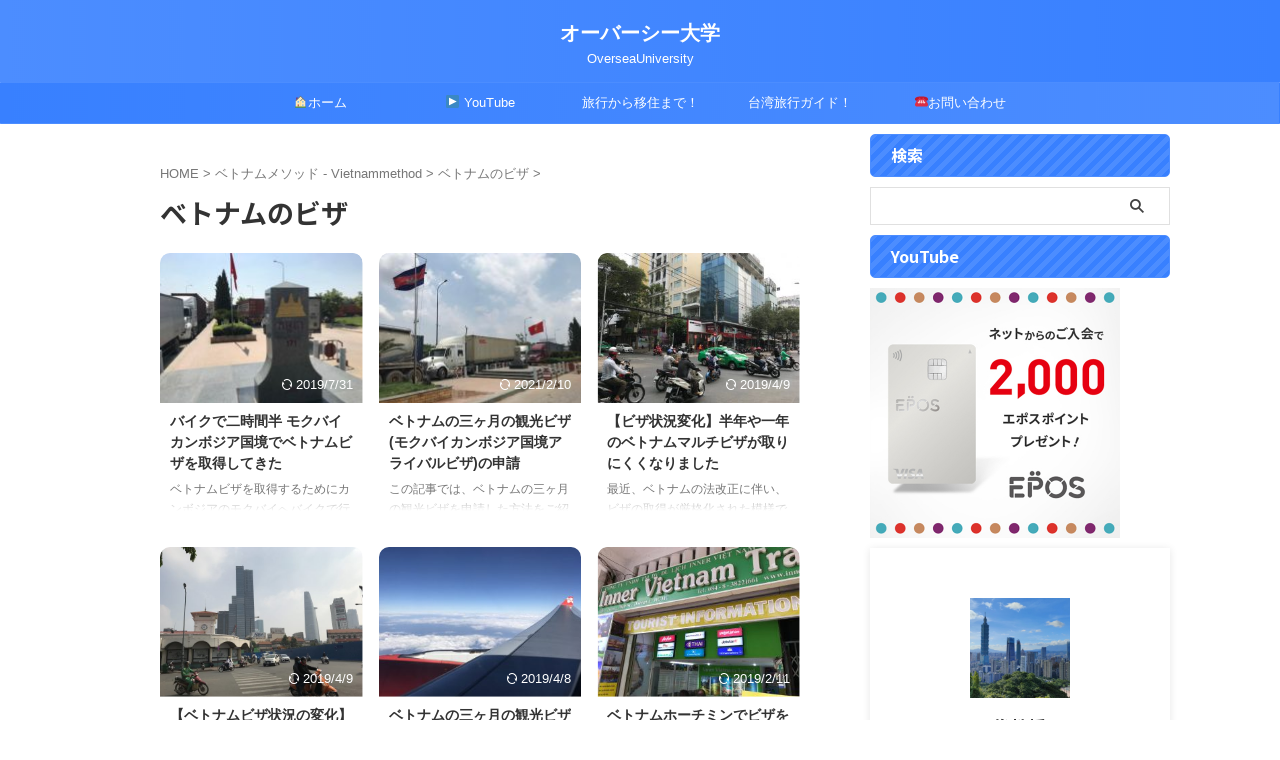

--- FILE ---
content_type: text/html; charset=UTF-8
request_url: https://tskun.com/category/vietnammethod/visa/
body_size: 16917
content:
<!DOCTYPE html>
<!--[if lt IE 7]>
<html class="ie6" lang="ja"> <![endif]-->
<!--[if IE 7]>
<html class="i7" lang="ja"> <![endif]-->
<!--[if IE 8]>
<html class="ie" lang="ja"> <![endif]-->
<!--[if gt IE 8]><!-->
<html lang="ja" class="s-navi-right s-navi-search-slide  toc-style-default">
	<!--<![endif]-->
	<head prefix="og: http://ogp.me/ns# fb: http://ogp.me/ns/fb# article: http://ogp.me/ns/article#">
				<meta charset="UTF-8" >
		<meta name="viewport" content="width=device-width,initial-scale=1.0,user-scalable=no,viewport-fit=cover">
		<meta name="format-detection" content="telephone=no" >
		<meta name="referrer" content="no-referrer-when-downgrade"/>

		
		<link rel="alternate" type="application/rss+xml" title="オーバーシー大学 RSS Feed" href="https://tskun.com/feed/" />
		<link rel="pingback" href="https://tskun.com/xmlrpc.php" >
		<!--[if lt IE 9]>
		<script src="https://tskun.com/wp-content/themes/affinger/js/html5shiv.js"></script>
		<![endif]-->
				<meta name='robots' content='max-image-preview:large' />
	<style>img:is([sizes="auto" i], [sizes^="auto," i]) { contain-intrinsic-size: 3000px 1500px }</style>
	<title>ベトナムのビザ - オーバーシー大学</title>
<link rel='dns-prefetch' href='//ajax.googleapis.com' />
<link rel='dns-prefetch' href='//www.googletagmanager.com' />
<link rel='dns-prefetch' href='//pagead2.googlesyndication.com' />
<script type="text/javascript">
/* <![CDATA[ */
window._wpemojiSettings = {"baseUrl":"https:\/\/s.w.org\/images\/core\/emoji\/15.1.0\/72x72\/","ext":".png","svgUrl":"https:\/\/s.w.org\/images\/core\/emoji\/15.1.0\/svg\/","svgExt":".svg","source":{"concatemoji":"https:\/\/tskun.com\/wp-includes\/js\/wp-emoji-release.min.js?ver=6.8"}};
/*! This file is auto-generated */
!function(i,n){var o,s,e;function c(e){try{var t={supportTests:e,timestamp:(new Date).valueOf()};sessionStorage.setItem(o,JSON.stringify(t))}catch(e){}}function p(e,t,n){e.clearRect(0,0,e.canvas.width,e.canvas.height),e.fillText(t,0,0);var t=new Uint32Array(e.getImageData(0,0,e.canvas.width,e.canvas.height).data),r=(e.clearRect(0,0,e.canvas.width,e.canvas.height),e.fillText(n,0,0),new Uint32Array(e.getImageData(0,0,e.canvas.width,e.canvas.height).data));return t.every(function(e,t){return e===r[t]})}function u(e,t,n){switch(t){case"flag":return n(e,"\ud83c\udff3\ufe0f\u200d\u26a7\ufe0f","\ud83c\udff3\ufe0f\u200b\u26a7\ufe0f")?!1:!n(e,"\ud83c\uddfa\ud83c\uddf3","\ud83c\uddfa\u200b\ud83c\uddf3")&&!n(e,"\ud83c\udff4\udb40\udc67\udb40\udc62\udb40\udc65\udb40\udc6e\udb40\udc67\udb40\udc7f","\ud83c\udff4\u200b\udb40\udc67\u200b\udb40\udc62\u200b\udb40\udc65\u200b\udb40\udc6e\u200b\udb40\udc67\u200b\udb40\udc7f");case"emoji":return!n(e,"\ud83d\udc26\u200d\ud83d\udd25","\ud83d\udc26\u200b\ud83d\udd25")}return!1}function f(e,t,n){var r="undefined"!=typeof WorkerGlobalScope&&self instanceof WorkerGlobalScope?new OffscreenCanvas(300,150):i.createElement("canvas"),a=r.getContext("2d",{willReadFrequently:!0}),o=(a.textBaseline="top",a.font="600 32px Arial",{});return e.forEach(function(e){o[e]=t(a,e,n)}),o}function t(e){var t=i.createElement("script");t.src=e,t.defer=!0,i.head.appendChild(t)}"undefined"!=typeof Promise&&(o="wpEmojiSettingsSupports",s=["flag","emoji"],n.supports={everything:!0,everythingExceptFlag:!0},e=new Promise(function(e){i.addEventListener("DOMContentLoaded",e,{once:!0})}),new Promise(function(t){var n=function(){try{var e=JSON.parse(sessionStorage.getItem(o));if("object"==typeof e&&"number"==typeof e.timestamp&&(new Date).valueOf()<e.timestamp+604800&&"object"==typeof e.supportTests)return e.supportTests}catch(e){}return null}();if(!n){if("undefined"!=typeof Worker&&"undefined"!=typeof OffscreenCanvas&&"undefined"!=typeof URL&&URL.createObjectURL&&"undefined"!=typeof Blob)try{var e="postMessage("+f.toString()+"("+[JSON.stringify(s),u.toString(),p.toString()].join(",")+"));",r=new Blob([e],{type:"text/javascript"}),a=new Worker(URL.createObjectURL(r),{name:"wpTestEmojiSupports"});return void(a.onmessage=function(e){c(n=e.data),a.terminate(),t(n)})}catch(e){}c(n=f(s,u,p))}t(n)}).then(function(e){for(var t in e)n.supports[t]=e[t],n.supports.everything=n.supports.everything&&n.supports[t],"flag"!==t&&(n.supports.everythingExceptFlag=n.supports.everythingExceptFlag&&n.supports[t]);n.supports.everythingExceptFlag=n.supports.everythingExceptFlag&&!n.supports.flag,n.DOMReady=!1,n.readyCallback=function(){n.DOMReady=!0}}).then(function(){return e}).then(function(){var e;n.supports.everything||(n.readyCallback(),(e=n.source||{}).concatemoji?t(e.concatemoji):e.wpemoji&&e.twemoji&&(t(e.twemoji),t(e.wpemoji)))}))}((window,document),window._wpemojiSettings);
/* ]]> */
</script>
<style id='wp-emoji-styles-inline-css' type='text/css'>

	img.wp-smiley, img.emoji {
		display: inline !important;
		border: none !important;
		box-shadow: none !important;
		height: 1em !important;
		width: 1em !important;
		margin: 0 0.07em !important;
		vertical-align: -0.1em !important;
		background: none !important;
		padding: 0 !important;
	}
</style>
<link rel='stylesheet' id='wp-block-library-css' href='https://tskun.com/wp-includes/css/dist/block-library/style.min.css?ver=6.8' type='text/css' media='all' />
<style id='classic-theme-styles-inline-css' type='text/css'>
/*! This file is auto-generated */
.wp-block-button__link{color:#fff;background-color:#32373c;border-radius:9999px;box-shadow:none;text-decoration:none;padding:calc(.667em + 2px) calc(1.333em + 2px);font-size:1.125em}.wp-block-file__button{background:#32373c;color:#fff;text-decoration:none}
</style>
<style id='rinkerg-gutenberg-rinker-style-inline-css' type='text/css'>
.wp-block-create-block-block{background-color:#21759b;color:#fff;padding:2px}

</style>
<style id='global-styles-inline-css' type='text/css'>
:root{--wp--preset--aspect-ratio--square: 1;--wp--preset--aspect-ratio--4-3: 4/3;--wp--preset--aspect-ratio--3-4: 3/4;--wp--preset--aspect-ratio--3-2: 3/2;--wp--preset--aspect-ratio--2-3: 2/3;--wp--preset--aspect-ratio--16-9: 16/9;--wp--preset--aspect-ratio--9-16: 9/16;--wp--preset--color--black: #000000;--wp--preset--color--cyan-bluish-gray: #abb8c3;--wp--preset--color--white: #ffffff;--wp--preset--color--pale-pink: #f78da7;--wp--preset--color--vivid-red: #cf2e2e;--wp--preset--color--luminous-vivid-orange: #ff6900;--wp--preset--color--luminous-vivid-amber: #fcb900;--wp--preset--color--light-green-cyan: #eefaff;--wp--preset--color--vivid-green-cyan: #00d084;--wp--preset--color--pale-cyan-blue: #8ed1fc;--wp--preset--color--vivid-cyan-blue: #0693e3;--wp--preset--color--vivid-purple: #9b51e0;--wp--preset--color--soft-red: #e92f3d;--wp--preset--color--light-grayish-red: #fdf0f2;--wp--preset--color--vivid-yellow: #ffc107;--wp--preset--color--very-pale-yellow: #fffde7;--wp--preset--color--very-light-gray: #fafafa;--wp--preset--color--very-dark-gray: #313131;--wp--preset--color--original-color-a: #43a047;--wp--preset--color--original-color-b: #795548;--wp--preset--color--original-color-c: #ec407a;--wp--preset--color--original-color-d: #9e9d24;--wp--preset--gradient--vivid-cyan-blue-to-vivid-purple: linear-gradient(135deg,rgba(6,147,227,1) 0%,rgb(155,81,224) 100%);--wp--preset--gradient--light-green-cyan-to-vivid-green-cyan: linear-gradient(135deg,rgb(122,220,180) 0%,rgb(0,208,130) 100%);--wp--preset--gradient--luminous-vivid-amber-to-luminous-vivid-orange: linear-gradient(135deg,rgba(252,185,0,1) 0%,rgba(255,105,0,1) 100%);--wp--preset--gradient--luminous-vivid-orange-to-vivid-red: linear-gradient(135deg,rgba(255,105,0,1) 0%,rgb(207,46,46) 100%);--wp--preset--gradient--very-light-gray-to-cyan-bluish-gray: linear-gradient(135deg,rgb(238,238,238) 0%,rgb(169,184,195) 100%);--wp--preset--gradient--cool-to-warm-spectrum: linear-gradient(135deg,rgb(74,234,220) 0%,rgb(151,120,209) 20%,rgb(207,42,186) 40%,rgb(238,44,130) 60%,rgb(251,105,98) 80%,rgb(254,248,76) 100%);--wp--preset--gradient--blush-light-purple: linear-gradient(135deg,rgb(255,206,236) 0%,rgb(152,150,240) 100%);--wp--preset--gradient--blush-bordeaux: linear-gradient(135deg,rgb(254,205,165) 0%,rgb(254,45,45) 50%,rgb(107,0,62) 100%);--wp--preset--gradient--luminous-dusk: linear-gradient(135deg,rgb(255,203,112) 0%,rgb(199,81,192) 50%,rgb(65,88,208) 100%);--wp--preset--gradient--pale-ocean: linear-gradient(135deg,rgb(255,245,203) 0%,rgb(182,227,212) 50%,rgb(51,167,181) 100%);--wp--preset--gradient--electric-grass: linear-gradient(135deg,rgb(202,248,128) 0%,rgb(113,206,126) 100%);--wp--preset--gradient--midnight: linear-gradient(135deg,rgb(2,3,129) 0%,rgb(40,116,252) 100%);--wp--preset--font-size--small: .8em;--wp--preset--font-size--medium: 20px;--wp--preset--font-size--large: 1.5em;--wp--preset--font-size--x-large: 42px;--wp--preset--font-size--st-regular: 1em;--wp--preset--font-size--huge: 3em;--wp--preset--spacing--20: 0.44rem;--wp--preset--spacing--30: 0.67rem;--wp--preset--spacing--40: 1rem;--wp--preset--spacing--50: 1.5rem;--wp--preset--spacing--60: 2.25rem;--wp--preset--spacing--70: 3.38rem;--wp--preset--spacing--80: 5.06rem;--wp--preset--shadow--natural: 6px 6px 9px rgba(0, 0, 0, 0.2);--wp--preset--shadow--deep: 12px 12px 50px rgba(0, 0, 0, 0.4);--wp--preset--shadow--sharp: 6px 6px 0px rgba(0, 0, 0, 0.2);--wp--preset--shadow--outlined: 6px 6px 0px -3px rgba(255, 255, 255, 1), 6px 6px rgba(0, 0, 0, 1);--wp--preset--shadow--crisp: 6px 6px 0px rgba(0, 0, 0, 1);}:where(.is-layout-flex){gap: 0.5em;}:where(.is-layout-grid){gap: 0.5em;}body .is-layout-flex{display: flex;}.is-layout-flex{flex-wrap: wrap;align-items: center;}.is-layout-flex > :is(*, div){margin: 0;}body .is-layout-grid{display: grid;}.is-layout-grid > :is(*, div){margin: 0;}:where(.wp-block-columns.is-layout-flex){gap: 2em;}:where(.wp-block-columns.is-layout-grid){gap: 2em;}:where(.wp-block-post-template.is-layout-flex){gap: 1.25em;}:where(.wp-block-post-template.is-layout-grid){gap: 1.25em;}.has-black-color{color: var(--wp--preset--color--black) !important;}.has-cyan-bluish-gray-color{color: var(--wp--preset--color--cyan-bluish-gray) !important;}.has-white-color{color: var(--wp--preset--color--white) !important;}.has-pale-pink-color{color: var(--wp--preset--color--pale-pink) !important;}.has-vivid-red-color{color: var(--wp--preset--color--vivid-red) !important;}.has-luminous-vivid-orange-color{color: var(--wp--preset--color--luminous-vivid-orange) !important;}.has-luminous-vivid-amber-color{color: var(--wp--preset--color--luminous-vivid-amber) !important;}.has-light-green-cyan-color{color: var(--wp--preset--color--light-green-cyan) !important;}.has-vivid-green-cyan-color{color: var(--wp--preset--color--vivid-green-cyan) !important;}.has-pale-cyan-blue-color{color: var(--wp--preset--color--pale-cyan-blue) !important;}.has-vivid-cyan-blue-color{color: var(--wp--preset--color--vivid-cyan-blue) !important;}.has-vivid-purple-color{color: var(--wp--preset--color--vivid-purple) !important;}.has-black-background-color{background-color: var(--wp--preset--color--black) !important;}.has-cyan-bluish-gray-background-color{background-color: var(--wp--preset--color--cyan-bluish-gray) !important;}.has-white-background-color{background-color: var(--wp--preset--color--white) !important;}.has-pale-pink-background-color{background-color: var(--wp--preset--color--pale-pink) !important;}.has-vivid-red-background-color{background-color: var(--wp--preset--color--vivid-red) !important;}.has-luminous-vivid-orange-background-color{background-color: var(--wp--preset--color--luminous-vivid-orange) !important;}.has-luminous-vivid-amber-background-color{background-color: var(--wp--preset--color--luminous-vivid-amber) !important;}.has-light-green-cyan-background-color{background-color: var(--wp--preset--color--light-green-cyan) !important;}.has-vivid-green-cyan-background-color{background-color: var(--wp--preset--color--vivid-green-cyan) !important;}.has-pale-cyan-blue-background-color{background-color: var(--wp--preset--color--pale-cyan-blue) !important;}.has-vivid-cyan-blue-background-color{background-color: var(--wp--preset--color--vivid-cyan-blue) !important;}.has-vivid-purple-background-color{background-color: var(--wp--preset--color--vivid-purple) !important;}.has-black-border-color{border-color: var(--wp--preset--color--black) !important;}.has-cyan-bluish-gray-border-color{border-color: var(--wp--preset--color--cyan-bluish-gray) !important;}.has-white-border-color{border-color: var(--wp--preset--color--white) !important;}.has-pale-pink-border-color{border-color: var(--wp--preset--color--pale-pink) !important;}.has-vivid-red-border-color{border-color: var(--wp--preset--color--vivid-red) !important;}.has-luminous-vivid-orange-border-color{border-color: var(--wp--preset--color--luminous-vivid-orange) !important;}.has-luminous-vivid-amber-border-color{border-color: var(--wp--preset--color--luminous-vivid-amber) !important;}.has-light-green-cyan-border-color{border-color: var(--wp--preset--color--light-green-cyan) !important;}.has-vivid-green-cyan-border-color{border-color: var(--wp--preset--color--vivid-green-cyan) !important;}.has-pale-cyan-blue-border-color{border-color: var(--wp--preset--color--pale-cyan-blue) !important;}.has-vivid-cyan-blue-border-color{border-color: var(--wp--preset--color--vivid-cyan-blue) !important;}.has-vivid-purple-border-color{border-color: var(--wp--preset--color--vivid-purple) !important;}.has-vivid-cyan-blue-to-vivid-purple-gradient-background{background: var(--wp--preset--gradient--vivid-cyan-blue-to-vivid-purple) !important;}.has-light-green-cyan-to-vivid-green-cyan-gradient-background{background: var(--wp--preset--gradient--light-green-cyan-to-vivid-green-cyan) !important;}.has-luminous-vivid-amber-to-luminous-vivid-orange-gradient-background{background: var(--wp--preset--gradient--luminous-vivid-amber-to-luminous-vivid-orange) !important;}.has-luminous-vivid-orange-to-vivid-red-gradient-background{background: var(--wp--preset--gradient--luminous-vivid-orange-to-vivid-red) !important;}.has-very-light-gray-to-cyan-bluish-gray-gradient-background{background: var(--wp--preset--gradient--very-light-gray-to-cyan-bluish-gray) !important;}.has-cool-to-warm-spectrum-gradient-background{background: var(--wp--preset--gradient--cool-to-warm-spectrum) !important;}.has-blush-light-purple-gradient-background{background: var(--wp--preset--gradient--blush-light-purple) !important;}.has-blush-bordeaux-gradient-background{background: var(--wp--preset--gradient--blush-bordeaux) !important;}.has-luminous-dusk-gradient-background{background: var(--wp--preset--gradient--luminous-dusk) !important;}.has-pale-ocean-gradient-background{background: var(--wp--preset--gradient--pale-ocean) !important;}.has-electric-grass-gradient-background{background: var(--wp--preset--gradient--electric-grass) !important;}.has-midnight-gradient-background{background: var(--wp--preset--gradient--midnight) !important;}.has-small-font-size{font-size: var(--wp--preset--font-size--small) !important;}.has-medium-font-size{font-size: var(--wp--preset--font-size--medium) !important;}.has-large-font-size{font-size: var(--wp--preset--font-size--large) !important;}.has-x-large-font-size{font-size: var(--wp--preset--font-size--x-large) !important;}
:where(.wp-block-post-template.is-layout-flex){gap: 1.25em;}:where(.wp-block-post-template.is-layout-grid){gap: 1.25em;}
:where(.wp-block-columns.is-layout-flex){gap: 2em;}:where(.wp-block-columns.is-layout-grid){gap: 2em;}
:root :where(.wp-block-pullquote){font-size: 1.5em;line-height: 1.6;}
</style>
<link rel='stylesheet' id='pz-linkcard-css' href='//tskun.com/wp-content/uploads/pz-linkcard/style.css?ver=2.5.5.1' type='text/css' media='all' />
<link rel='stylesheet' id='st-af-cpt-css' href='https://tskun.com/wp-content/plugins/st-af-cpt/assets/css/style.css?ver=1.0.0' type='text/css' media='all' />
<link rel='stylesheet' id='yyi_rinker_stylesheet-css' href='https://tskun.com/wp-content/plugins/yyi-rinker/css/style.css?v=1.11.1&#038;ver=6.8' type='text/css' media='all' />
<link rel='stylesheet' id='normalize-css' href='https://tskun.com/wp-content/themes/affinger/css/normalize.css?ver=1.5.9' type='text/css' media='all' />
<link rel='stylesheet' id='st_svg-css' href='https://tskun.com/wp-content/themes/affinger/st_svg/style.css?ver=20240601' type='text/css' media='all' />
<link rel='stylesheet' id='slick-css' href='https://tskun.com/wp-content/themes/affinger/vendor/slick/slick.css?ver=1.8.0' type='text/css' media='all' />
<link rel='stylesheet' id='slick-theme-css' href='https://tskun.com/wp-content/themes/affinger/vendor/slick/slick-theme.css?ver=1.8.0' type='text/css' media='all' />
<link rel='stylesheet' id='fonts-googleapis-notosansjp-css' href='//fonts.googleapis.com/css?family=Noto+Sans+JP%3A400%2C700&#038;display=swap&#038;subset=japanese&#038;ver=6.8' type='text/css' media='all' />
<link rel='stylesheet' id='fonts-googleapis-custom-css' href='https://fonts.googleapis.com/css?family=Sawarabi+Mincho&#038;ver=6.8' type='text/css' media='all' />
<link rel='stylesheet' id='style-css' href='https://tskun.com/wp-content/themes/affinger/style.css?ver=20240601' type='text/css' media='all' />
<link rel='stylesheet' id='child-style-css' href='https://tskun.com/wp-content/themes/affinger-child/style.css?ver=20240601' type='text/css' media='all' />
<link rel='stylesheet' id='single-css' href='https://tskun.com/wp-content/themes/affinger/st-rankcss.php' type='text/css' media='all' />
<link rel='stylesheet' id='st-themecss-css' href='https://tskun.com/wp-content/themes/affinger/st-themecss-loader.php?ver=6.8' type='text/css' media='all' />
<script type="text/javascript" src="//ajax.googleapis.com/ajax/libs/jquery/1.11.3/jquery.min.js?ver=1.11.3" id="jquery-js"></script>
<script type="text/javascript" src="https://tskun.com/wp-content/plugins/yyi-rinker/js/event-tracking.js?v=1.11.1" id="yyi_rinker_event_tracking_script-js"></script>
<script type="text/javascript" src="https://tskun.com/wp-content/themes/affinger-child/js/st_wp_head.js?ver=6.8" id="st-theme-head-js-js"></script>

<!-- Site Kit によって追加された Google タグ（gtag.js）スニペット -->
<!-- Google アナリティクス スニペット (Site Kit が追加) -->
<script type="text/javascript" src="https://www.googletagmanager.com/gtag/js?id=GT-P3JR5KWV" id="google_gtagjs-js" async></script>
<script type="text/javascript" id="google_gtagjs-js-after">
/* <![CDATA[ */
window.dataLayer = window.dataLayer || [];function gtag(){dataLayer.push(arguments);}
gtag("set","linker",{"domains":["tskun.com"]});
gtag("js", new Date());
gtag("set", "developer_id.dZTNiMT", true);
gtag("config", "GT-P3JR5KWV");
/* ]]> */
</script>
<link rel="https://api.w.org/" href="https://tskun.com/wp-json/" /><link rel="alternate" title="JSON" type="application/json" href="https://tskun.com/wp-json/wp/v2/categories/43" /><meta name="generator" content="Site Kit by Google 1.171.0" /><script type="text/javascript" language="javascript">
    var vc_pid = "885667740";
</script><script type="text/javascript" src="//aml.valuecommerce.com/vcdal.js" async></script><style>
.yyi-rinker-images {
    display: flex;
    justify-content: center;
    align-items: center;
    position: relative;

}
div.yyi-rinker-image img.yyi-rinker-main-img.hidden {
    display: none;
}

.yyi-rinker-images-arrow {
    cursor: pointer;
    position: absolute;
    top: 50%;
    display: block;
    margin-top: -11px;
    opacity: 0.6;
    width: 22px;
}

.yyi-rinker-images-arrow-left{
    left: -10px;
}
.yyi-rinker-images-arrow-right{
    right: -10px;
}

.yyi-rinker-images-arrow-left.hidden {
    display: none;
}

.yyi-rinker-images-arrow-right.hidden {
    display: none;
}
div.yyi-rinker-contents.yyi-rinker-design-tate  div.yyi-rinker-box{
    flex-direction: column;
}

div.yyi-rinker-contents.yyi-rinker-design-slim div.yyi-rinker-box .yyi-rinker-links {
    flex-direction: column;
}

div.yyi-rinker-contents.yyi-rinker-design-slim div.yyi-rinker-info {
    width: 100%;
}

div.yyi-rinker-contents.yyi-rinker-design-slim .yyi-rinker-title {
    text-align: center;
}

div.yyi-rinker-contents.yyi-rinker-design-slim .yyi-rinker-links {
    text-align: center;
}
div.yyi-rinker-contents.yyi-rinker-design-slim .yyi-rinker-image {
    margin: auto;
}

div.yyi-rinker-contents.yyi-rinker-design-slim div.yyi-rinker-info ul.yyi-rinker-links li {
	align-self: stretch;
}
div.yyi-rinker-contents.yyi-rinker-design-slim div.yyi-rinker-box div.yyi-rinker-info {
	padding: 0;
}
div.yyi-rinker-contents.yyi-rinker-design-slim div.yyi-rinker-box {
	flex-direction: column;
	padding: 14px 5px 0;
}

.yyi-rinker-design-slim div.yyi-rinker-box div.yyi-rinker-info {
	text-align: center;
}

.yyi-rinker-design-slim div.price-box span.price {
	display: block;
}

div.yyi-rinker-contents.yyi-rinker-design-slim div.yyi-rinker-info div.yyi-rinker-title a{
	font-size:16px;
}

div.yyi-rinker-contents.yyi-rinker-design-slim ul.yyi-rinker-links li.amazonkindlelink:before,  div.yyi-rinker-contents.yyi-rinker-design-slim ul.yyi-rinker-links li.amazonlink:before,  div.yyi-rinker-contents.yyi-rinker-design-slim ul.yyi-rinker-links li.rakutenlink:before, div.yyi-rinker-contents.yyi-rinker-design-slim ul.yyi-rinker-links li.yahoolink:before, div.yyi-rinker-contents.yyi-rinker-design-slim ul.yyi-rinker-links li.mercarilink:before {
	font-size:12px;
}

div.yyi-rinker-contents.yyi-rinker-design-slim ul.yyi-rinker-links li a {
	font-size: 13px;
}
.entry-content ul.yyi-rinker-links li {
	padding: 0;
}

div.yyi-rinker-contents .yyi-rinker-attention.attention_desing_right_ribbon {
    width: 89px;
    height: 91px;
    position: absolute;
    top: -1px;
    right: -1px;
    left: auto;
    overflow: hidden;
}

div.yyi-rinker-contents .yyi-rinker-attention.attention_desing_right_ribbon span {
    display: inline-block;
    width: 146px;
    position: absolute;
    padding: 4px 0;
    left: -13px;
    top: 12px;
    text-align: center;
    font-size: 12px;
    line-height: 24px;
    -webkit-transform: rotate(45deg);
    transform: rotate(45deg);
    box-shadow: 0 1px 3px rgba(0, 0, 0, 0.2);
}

div.yyi-rinker-contents .yyi-rinker-attention.attention_desing_right_ribbon {
    background: none;
}
.yyi-rinker-attention.attention_desing_right_ribbon .yyi-rinker-attention-after,
.yyi-rinker-attention.attention_desing_right_ribbon .yyi-rinker-attention-before{
display:none;
}
div.yyi-rinker-use-right_ribbon div.yyi-rinker-title {
    margin-right: 2rem;
}

				</style><meta name="google-site-verification" content="5BX_2aT5xhh8Naoox03vk1vpN1G6YRsyjlDHAaElFTg" />

<!-- Site Kit が追加した Google AdSense メタタグ -->
<meta name="google-adsense-platform-account" content="ca-host-pub-2644536267352236">
<meta name="google-adsense-platform-domain" content="sitekit.withgoogle.com">
<!-- Site Kit が追加した End Google AdSense メタタグ -->

<!-- Google AdSense スニペット (Site Kit が追加) -->
<script type="text/javascript" async="async" src="https://pagead2.googlesyndication.com/pagead/js/adsbygoogle.js?client=ca-pub-4712154894397628&amp;host=ca-host-pub-2644536267352236" crossorigin="anonymous"></script>

<!-- (ここまで) Google AdSense スニペット (Site Kit が追加) -->
<link rel="icon" href="https://tskun.com/wp-content/uploads/2024/02/cropped-fff（中）-32x32.jpeg" sizes="32x32" />
<link rel="icon" href="https://tskun.com/wp-content/uploads/2024/02/cropped-fff（中）-192x192.jpeg" sizes="192x192" />
<link rel="apple-touch-icon" href="https://tskun.com/wp-content/uploads/2024/02/cropped-fff（中）-180x180.jpeg" />
<meta name="msapplication-TileImage" content="https://tskun.com/wp-content/uploads/2024/02/cropped-fff（中）-270x270.jpeg" />
		
<!-- OGP -->

<meta property="og:type" content="website">
<meta property="og:title" content="オーバーシー大学">
<meta property="og:url" content="https://tskun.com">
<meta property="og:description" content="OverseaUniversity">
<meta property="og:site_name" content="オーバーシー大学">
<meta property="og:image" content="https://tskun.com/wp-content/themes/affinger/images/no-img.png">


<!-- /OGP -->
		


<script>
	(function (window, document, $, undefined) {
		'use strict';

		var SlideBox = (function () {
			/**
			 * @param $element
			 *
			 * @constructor
			 */
			function SlideBox($element) {
				this._$element = $element;
			}

			SlideBox.prototype.$content = function () {
				return this._$element.find('[data-st-slidebox-content]');
			};

			SlideBox.prototype.$toggle = function () {
				return this._$element.find('[data-st-slidebox-toggle]');
			};

			SlideBox.prototype.$icon = function () {
				return this._$element.find('[data-st-slidebox-icon]');
			};

			SlideBox.prototype.$text = function () {
				return this._$element.find('[data-st-slidebox-text]');
			};

			SlideBox.prototype.is_expanded = function () {
				return !!(this._$element.filter('[data-st-slidebox-expanded="true"]').length);
			};

			SlideBox.prototype.expand = function () {
				var self = this;

				this.$content().slideDown()
					.promise()
					.then(function () {
						var $icon = self.$icon();
						var $text = self.$text();

						$icon.removeClass($icon.attr('data-st-slidebox-icon-collapsed'))
							.addClass($icon.attr('data-st-slidebox-icon-expanded'))

						$text.text($text.attr('data-st-slidebox-text-expanded'))

						self._$element.removeClass('is-collapsed')
							.addClass('is-expanded');

						self._$element.attr('data-st-slidebox-expanded', 'true');
					});
			};

			SlideBox.prototype.collapse = function () {
				var self = this;

				this.$content().slideUp()
					.promise()
					.then(function () {
						var $icon = self.$icon();
						var $text = self.$text();

						$icon.removeClass($icon.attr('data-st-slidebox-icon-expanded'))
							.addClass($icon.attr('data-st-slidebox-icon-collapsed'))

						$text.text($text.attr('data-st-slidebox-text-collapsed'))

						self._$element.removeClass('is-expanded')
							.addClass('is-collapsed');

						self._$element.attr('data-st-slidebox-expanded', 'false');
					});
			};

			SlideBox.prototype.toggle = function () {
				if (this.is_expanded()) {
					this.collapse();
				} else {
					this.expand();
				}
			};

			SlideBox.prototype.add_event_listeners = function () {
				var self = this;

				this.$toggle().on('click', function (event) {
					self.toggle();
				});
			};

			SlideBox.prototype.initialize = function () {
				this.add_event_listeners();
			};

			return SlideBox;
		}());

		function on_ready() {
			var slideBoxes = [];

			$('[data-st-slidebox]').each(function () {
				var $element = $(this);
				var slideBox = new SlideBox($element);

				slideBoxes.push(slideBox);

				slideBox.initialize();
			});

			return slideBoxes;
		}

		$(on_ready);
	}(window, window.document, jQuery));
</script>

	<script>
		(function (window, document, $, undefined) {
			'use strict';

			$(function(){
			$('.post h2:not([class^="is-style-st-heading-custom-"]):not([class*=" is-style-st-heading-custom-"]):not(.st-css-no2) , .h2modoki').wrapInner('<span class="st-dash-design"></span>');
			})
		}(window, window.document, jQuery));
	</script>
<script>
	(function (window, document, $, undefined) {
		'use strict';

		$(function(){
		  $('#st-tab-menu li').on('click', function(){
			if($(this).not('active')){
			  $(this).addClass('active').siblings('li').removeClass('active');
			  var index = $('#st-tab-menu li').index(this);
			  $('#st-tab-menu + #st-tab-box div').eq(index).addClass('active').siblings('div').removeClass('active');
			}
		  });
		});
	}(window, window.document, jQuery));
</script>

<script>
	(function (window, document, $, undefined) {
		'use strict';

		$(function(){
			/* 第一階層のみの目次にクラスを挿入 */
			$("#toc_container:not(:has(ul ul))").addClass("only-toc");
			/* アコーディオンメニュー内のカテゴリーにクラス追加 */
			$(".st-ac-box ul:has(.cat-item)").each(function(){
				$(this).addClass("st-ac-cat");
			});
		});
	}(window, window.document, jQuery));
</script>

<script>
	(function (window, document, $, undefined) {
		'use strict';

		$(function(){
									$('.st-star').parent('.rankh4').css('padding-bottom','5px'); // スターがある場合のランキング見出し調整
		});
	}(window, window.document, jQuery));
</script>




	<script>
		(function (window, document, $, undefined) {
			'use strict';

			$(function() {
				$('.is-style-st-paragraph-kaiwa').wrapInner('<span class="st-paragraph-kaiwa-text">');
			});
		}(window, window.document, jQuery));
	</script>

	<script>
		(function (window, document, $, undefined) {
			'use strict';

			$(function() {
				$('.is-style-st-paragraph-kaiwa-b').wrapInner('<span class="st-paragraph-kaiwa-text">');
			});
		}(window, window.document, jQuery));
	</script>

<script>
	/* Gutenbergスタイルを調整 */
	(function (window, document, $, undefined) {
		'use strict';

		$(function() {
			$( '[class^="is-style-st-paragraph-"],[class*=" is-style-st-paragraph-"]' ).wrapInner( '<span class="st-noflex"></span>' );
		});
	}(window, window.document, jQuery));
</script>





			</head>
	<body ontouchstart="" class="archive category category-visa category-43 wp-theme-affinger wp-child-theme-affinger-child st-af-ex not-front-page" >				<div id="st-ami">
				<div id="wrapper" class="" ontouchstart="">
				<div id="wrapper-in">

					

<header id="st-headwide">
	<div id="header-full">
		<div id="headbox-bg-fixed">
			<div id="headbox-bg">
				<div id="headbox">

						<nav id="s-navi" class="pcnone" data-st-nav data-st-nav-type="normal">
		<dl class="acordion is-active" data-st-nav-primary>
			<dt class="trigger">
				<p class="acordion_button"><span class="op op-menu has-text"><i class="st-fa st-svg-menu"></i></span></p>

									<p class="acordion_button acordion_button_search"><span class="op op-search"><i class="st-fa st-svg-search_s op-search-close"></i></span></p>
				
									<div id="st-mobile-logo"></div>
				
				<!-- 追加メニュー -->
				
				<!-- 追加メニュー2 -->
				
			</dt>

			<dd class="acordion_tree">
				<div class="acordion_tree_content">

											<div class="st-ac-box">
							<div id="search-6" class="st-widgets-box ac-widgets-top widget_search"><div id="search" class="search-custom-d">
	<form method="get" id="searchform" action="https://tskun.com/">
		<label class="hidden" for="s">
					</label>
		<input type="text" placeholder="" value="" name="s" id="s" />
		<input type="submit" value="&#xf002;" class="st-fa" id="searchsubmit" />
	</form>
</div>
<!-- /stinger -->
</div>
		<div id="st_custom_html_widget-9" class="widget_text st-widgets-box ac-widgets-top widget_st_custom_html_widget">
					<p class="st-widgets-title">YouTube</p>		
		<div class="textwidget custom-html-widget">
			<script src="https://apis.google.com/js/platform.js"></script>

<div class="g-ytsubscribe" data-channelid="UCTKWiarnouU1j6EW2RccI4A" data-layout="full" data-theme="dark" data-count="default"></div>		</div>

		</div>
		
		<div id="st_custom_html_widget-11" class="widget_text st-widgets-box ac-widgets-top widget_st_custom_html_widget">
		
		<div class="textwidget custom-html-widget">
			<a href="https://px.a8.net/svt/ejp?a8mat=3BSW9B+3VWZ0Y+1SVU+6FHC1" rel="nofollow">
<img border="0" width="336" height="280" alt="" src="https://www20.a8.net/svt/bgt?aid=201222479235&wid=005&eno=01&mid=s00000008409001080000&mc=1"></a>
<img border="0" width="1" height="1" src="https://www10.a8.net/0.gif?a8mat=3BSW9B+3VWZ0Y+1SVU+6FHC1" alt="">		</div>

		</div>
								</div>
					
					<div class="menu-%e6%96%b0%e3%83%a1%e3%83%8b%e3%83%a5%e3%83%bc-container"><ul id="menu-%e6%96%b0%e3%83%a1%e3%83%8b%e3%83%a5%e3%83%bc" class="menu"><li id="menu-item-7865" class="menu-item menu-item-type-custom menu-item-object-custom menu-item-home menu-item-7865"><a href="https://tskun.com/"><span class="menu-item-label">🏠ホーム</span></a></li>
<li id="menu-item-12107" class="menu-item menu-item-type-custom menu-item-object-custom menu-item-12107"><a href="https://www.youtube.com/channel/UCTKWiarnouU1j6EW2RccI4A"><span class="menu-item-label">▶ YouTube</span></a></li>
<li id="menu-item-12476" class="menu-item menu-item-type-taxonomy menu-item-object-category menu-item-12476"><a href="https://tskun.com/category/blog/"><span class="menu-item-label">旅行から移住まで！</span></a></li>
<li id="menu-item-12108" class="menu-item menu-item-type-taxonomy menu-item-object-category menu-item-12108"><a href="https://tskun.com/category/taiwan/"><span class="menu-item-label">台湾旅行ガイド！</span></a></li>
<li id="menu-item-5911" class="menu-item menu-item-type-post_type menu-item-object-page menu-item-5911"><a href="https://tskun.com/inquiry/"><span class="menu-item-label">☎お問い合わせ</span></a></li>
</ul></div>
					<div class="clear"></div>

											<div class="st-ac-box st-ac-box-bottom">
							<div id="categories-5" class="st-widgets-box ac-widgets-bottom widget_categories"><p class="st-widgets-title">カテゴリー</p><form action="https://tskun.com" method="get"><label class="screen-reader-text" for="cat">カテゴリー</label><select  name='cat' id='cat' class='postform'>
	<option value='-1'>カテゴリーを選択</option>
	<option class="level-0" value="41">お金と海外監督</option>
	<option class="level-1" value="85">&nbsp;&nbsp;&nbsp;クレジットカード活用術</option>
	<option class="level-1" value="81">&nbsp;&nbsp;&nbsp;スマホ ガジェット 格安SIM</option>
	<option class="level-1" value="99">&nbsp;&nbsp;&nbsp;買ってよかったおすすめ商品</option>
	<option class="level-0" value="70">タイ・ラオス</option>
	<option class="level-0" value="55">ベトナムメソッド - Vietnammethod</option>
	<option class="level-1" value="97">&nbsp;&nbsp;&nbsp;Zalo</option>
	<option class="level-1" value="32">&nbsp;&nbsp;&nbsp;ベトナムでの健康</option>
	<option class="level-1" value="36">&nbsp;&nbsp;&nbsp;ベトナムのお土産</option>
	<option class="level-1" value="39">&nbsp;&nbsp;&nbsp;ベトナムのカフェ</option>
	<option class="level-1" value="43" selected="selected">&nbsp;&nbsp;&nbsp;ベトナムのビザ</option>
	<option class="level-1" value="27">&nbsp;&nbsp;&nbsp;ベトナムの交通</option>
	<option class="level-1" value="42">&nbsp;&nbsp;&nbsp;ベトナムの通信</option>
	<option class="level-1" value="31">&nbsp;&nbsp;&nbsp;ベトナムへの準備</option>
	<option class="level-1" value="25">&nbsp;&nbsp;&nbsp;ベトナム料理</option>
	<option class="level-1" value="23">&nbsp;&nbsp;&nbsp;ベトナム旅行の便利アイテム</option>
	<option class="level-1" value="33">&nbsp;&nbsp;&nbsp;ベトナム生活</option>
	<option class="level-1" value="28">&nbsp;&nbsp;&nbsp;ホーチミン旅行</option>
	<option class="level-1" value="63">&nbsp;&nbsp;&nbsp;海外、ベトナムのお役立ちアプリ</option>
	<option class="level-0" value="35">ベトナム旅行記</option>
	<option class="level-1" value="44">&nbsp;&nbsp;&nbsp;ダラット</option>
	<option class="level-1" value="45">&nbsp;&nbsp;&nbsp;ニャチャン</option>
	<option class="level-1" value="64">&nbsp;&nbsp;&nbsp;ブンタウ</option>
	<option class="level-1" value="53">&nbsp;&nbsp;&nbsp;ベンチェ</option>
	<option class="level-1" value="47">&nbsp;&nbsp;&nbsp;ムイネー</option>
	<option class="level-0" value="9">ベトナム語</option>
	<option class="level-1" value="15">&nbsp;&nbsp;&nbsp;ベトナム語の文法</option>
	<option class="level-1" value="14">&nbsp;&nbsp;&nbsp;ベトナム語の発音</option>
	<option class="level-1" value="12">&nbsp;&nbsp;&nbsp;ベトナム語会話</option>
	<option class="level-1" value="17">&nbsp;&nbsp;&nbsp;ベトナム語語彙</option>
	<option class="level-1" value="13">&nbsp;&nbsp;&nbsp;学習コラム</option>
	<option class="level-1" value="73">&nbsp;&nbsp;&nbsp;猫でもできる ベトナム語</option>
	<option class="level-0" value="98">ベトナム語入力</option>
	<option class="level-0" value="3">中国語</option>
	<option class="level-1" value="6">&nbsp;&nbsp;&nbsp;中国旅の準備</option>
	<option class="level-1" value="19">&nbsp;&nbsp;&nbsp;中国語</option>
	<option class="level-1" value="20">&nbsp;&nbsp;&nbsp;蘭州</option>
	<option class="level-1" value="5">&nbsp;&nbsp;&nbsp;西安</option>
	<option class="level-0" value="107">交わりの話題</option>
	<option class="level-0" value="80">人間関係と海外監督</option>
	<option class="level-1" value="93">&nbsp;&nbsp;&nbsp;英語 ＆ オンライン英会話</option>
	<option class="level-0" value="103">健康と海外監督</option>
	<option class="level-1" value="72">&nbsp;&nbsp;&nbsp;コロナウイルス情報</option>
	<option class="level-1" value="56">&nbsp;&nbsp;&nbsp;メンタルヘルス</option>
	<option class="level-2" value="86">&nbsp;&nbsp;&nbsp;&nbsp;&nbsp;&nbsp;HSP</option>
	<option class="level-0" value="105">台湾旅行ガイド！絶対行きたい観光スポットをご紹介！</option>
	<option class="level-0" value="106">旅行から移住まで！完全ガイドで準備万端</option>
	<option class="level-0" value="18">日本</option>
	<option class="level-1" value="71">&nbsp;&nbsp;&nbsp;一時帰国のメソッド</option>
	<option class="level-1" value="21">&nbsp;&nbsp;&nbsp;京都</option>
	<option class="level-1" value="24">&nbsp;&nbsp;&nbsp;日本食レポ</option>
	<option class="level-1" value="22">&nbsp;&nbsp;&nbsp;神戸兵庫</option>
	<option class="level-0" value="108">歯列矯正</option>
	<option class="level-0" value="100">歴史</option>
</select>
</form><script type="text/javascript">
/* <![CDATA[ */

(function() {
	var dropdown = document.getElementById( "cat" );
	function onCatChange() {
		if ( dropdown.options[ dropdown.selectedIndex ].value > 0 ) {
			dropdown.parentNode.submit();
		}
	}
	dropdown.onchange = onCatChange;
})();

/* ]]> */
</script>
</div><div id="archives-6" class="st-widgets-box ac-widgets-bottom widget_archive"><p class="st-widgets-title">アーカイブ</p>		<label class="screen-reader-text" for="archives-dropdown-6">アーカイブ</label>
		<select id="archives-dropdown-6" name="archive-dropdown">
			
			<option value="">月を選択</option>
				<option value='https://tskun.com/2025/04/'> 2025年4月 </option>
	<option value='https://tskun.com/2024/12/'> 2024年12月 </option>
	<option value='https://tskun.com/2024/10/'> 2024年10月 </option>
	<option value='https://tskun.com/2024/09/'> 2024年9月 </option>
	<option value='https://tskun.com/2024/08/'> 2024年8月 </option>
	<option value='https://tskun.com/2024/07/'> 2024年7月 </option>
	<option value='https://tskun.com/2024/06/'> 2024年6月 </option>
	<option value='https://tskun.com/2024/02/'> 2024年2月 </option>
	<option value='https://tskun.com/2020/03/'> 2020年3月 </option>
	<option value='https://tskun.com/2020/02/'> 2020年2月 </option>
	<option value='https://tskun.com/2020/01/'> 2020年1月 </option>
	<option value='https://tskun.com/2019/12/'> 2019年12月 </option>
	<option value='https://tskun.com/2019/11/'> 2019年11月 </option>
	<option value='https://tskun.com/2019/10/'> 2019年10月 </option>
	<option value='https://tskun.com/2019/09/'> 2019年9月 </option>
	<option value='https://tskun.com/2019/08/'> 2019年8月 </option>
	<option value='https://tskun.com/2019/07/'> 2019年7月 </option>
	<option value='https://tskun.com/2019/06/'> 2019年6月 </option>
	<option value='https://tskun.com/2019/05/'> 2019年5月 </option>
	<option value='https://tskun.com/2019/04/'> 2019年4月 </option>
	<option value='https://tskun.com/2019/03/'> 2019年3月 </option>
	<option value='https://tskun.com/2019/02/'> 2019年2月 </option>
	<option value='https://tskun.com/2019/01/'> 2019年1月 </option>
	<option value='https://tskun.com/2018/12/'> 2018年12月 </option>
	<option value='https://tskun.com/2018/11/'> 2018年11月 </option>
	<option value='https://tskun.com/2018/10/'> 2018年10月 </option>
	<option value='https://tskun.com/2018/09/'> 2018年9月 </option>
	<option value='https://tskun.com/2018/08/'> 2018年8月 </option>
	<option value='https://tskun.com/2018/07/'> 2018年7月 </option>
	<option value='https://tskun.com/2018/06/'> 2018年6月 </option>
	<option value='https://tskun.com/2018/05/'> 2018年5月 </option>
	<option value='https://tskun.com/2018/04/'> 2018年4月 </option>
	<option value='https://tskun.com/2018/03/'> 2018年3月 </option>
	<option value='https://tskun.com/2018/02/'> 2018年2月 </option>
	<option value='https://tskun.com/2018/01/'> 2018年1月 </option>
	<option value='https://tskun.com/2017/12/'> 2017年12月 </option>
	<option value='https://tskun.com/2017/11/'> 2017年11月 </option>
	<option value='https://tskun.com/2017/10/'> 2017年10月 </option>
	<option value='https://tskun.com/2017/09/'> 2017年9月 </option>
	<option value='https://tskun.com/2017/08/'> 2017年8月 </option>
	<option value='https://tskun.com/2017/07/'> 2017年7月 </option>
	<option value='https://tskun.com/2017/05/'> 2017年5月 </option>
	<option value='https://tskun.com/2017/04/'> 2017年4月 </option>

		</select>

			<script type="text/javascript">
/* <![CDATA[ */

(function() {
	var dropdown = document.getElementById( "archives-dropdown-6" );
	function onSelectChange() {
		if ( dropdown.options[ dropdown.selectedIndex ].value !== '' ) {
			document.location.href = this.options[ this.selectedIndex ].value;
		}
	}
	dropdown.onchange = onSelectChange;
})();

/* ]]> */
</script>
</div><div id="authorst_widget-4" class="st-widgets-box ac-widgets-bottom widget_authorst_widget"><div class="st-author-box st-author-master">

<div class="st-author-profile">
		<div class="st-author-profile-avatar">
					<img alt='' src='https://secure.gravatar.com/avatar/b258be35e50c8b92c992940556b9a1149d4fde6033c4e8e7bd35641ff450b1c8?s=150&#038;r=g' srcset='https://secure.gravatar.com/avatar/b258be35e50c8b92c992940556b9a1149d4fde6033c4e8e7bd35641ff450b1c8?s=300&#038;r=g 2x' class='avatar avatar-150 photo' height='150' width='150' decoding='async'/>			</div>

	<div class="post st-author-profile-content">
		<p class="st-author-nickname">俊教授</p>
		<p class="st-author-description">言語、文化、アイデンティティ、未来を越えた夢の実現を願う仲間たちとともに台湾高雄で海外移住の研究を行っています。</p>
		<div class="sns">
			<ul class="profile-sns clearfix">

									<li class="twitter"><a rel="nofollow" href="https://twitter.com/overseaoversee" target="_blank" title="twitter"><i class="st-fa st-svg-twitter" aria-hidden="true"></i></a></li>
				
									<li class="facebook"><a rel="nofollow" href="https://www.facebook.com/overseeuniversity/" target="_blank" title="facebook"><i class="st-fa st-svg-facebook" aria-hidden="true"></i></a></li>
				
									<li class="instagram"><a rel="nofollow" href="https://www.instagram.com/overseauniversity/" target="_blank" title="instagram"><i class="st-fa st-svg-instagram" aria-hidden="true"></i></a></li>
				
									<li class="author-youtube"><a rel="nofollow" href="http://www.youtube.com/channel/UCTKWiarnouU1j6EW2RccI4A?sub_confirmation=1" target="_blank" title="youtube"><i class="st-fa st-svg-youtube-play" aria-hidden="true"></i></a></li>
				
				
				
				
				
			</ul>
		</div>
			</div>
</div>
</div></div>						</div>
					
				</div>
			</dd>

							<dd class="acordion_search">
					<div class="acordion_search_content">
													<div id="search" class="search-custom-d">
	<form method="get" id="searchform" action="https://tskun.com/">
		<label class="hidden" for="s">
					</label>
		<input type="text" placeholder="" value="" name="s" id="s" />
		<input type="submit" value="&#xf002;" class="st-fa" id="searchsubmit" />
	</form>
</div>
<!-- /stinger -->
											</div>
				</dd>
					</dl>

					</nav>

											<div id="header-l">
							
							<div id="st-text-logo">
								
    
		
			<!-- ロゴ又はブログ名 -->
			
				<p class="sitename sitenametop"><a href="https://tskun.com/">
  						                  		  オーバーシー大学               		           		 </a></p>

   				      		<!-- ロゴ又はブログ名ここまで -->

       		<!-- キャプション -->
       						<p class="descr">
					OverseaUniversity				</p>
			
		
	
							</div>
						</div><!-- /#header-l -->
					
					<div id="header-r" class="smanone">
						
					</div><!-- /#header-r -->

				</div><!-- /#headbox -->
			</div><!-- /#headbox-bg clearfix -->
		</div><!-- /#headbox-bg-fixed -->

		
		
		
		
			

			<div id="gazou-wide">
					<div id="st-menubox">
			<div id="st-menuwide">
				<div id="st-menuwide-fixed">
					<nav class="smanone clearfix"><ul id="menu-%e6%96%b0%e3%83%a1%e3%83%8b%e3%83%a5%e3%83%bc-1" class="menu"><li class="menu-item menu-item-type-custom menu-item-object-custom menu-item-home menu-item-7865"><a href="https://tskun.com/">🏠ホーム</a></li>
<li class="menu-item menu-item-type-custom menu-item-object-custom menu-item-12107"><a href="https://www.youtube.com/channel/UCTKWiarnouU1j6EW2RccI4A">▶ YouTube</a></li>
<li class="menu-item menu-item-type-taxonomy menu-item-object-category menu-item-12476"><a href="https://tskun.com/category/blog/">旅行から移住まで！</a></li>
<li class="menu-item menu-item-type-taxonomy menu-item-object-category menu-item-12108"><a href="https://tskun.com/category/taiwan/">台湾旅行ガイド！</a></li>
<li class="menu-item menu-item-type-post_type menu-item-object-page menu-item-5911"><a href="https://tskun.com/inquiry/">☎お問い合わせ</a></li>
</ul></nav>				</div>
			</div>
		</div>
										<div id="st-headerbox">
						<div id="st-header">
						</div>
					</div>
									</div>
		
	</div><!-- #header-full -->

	





</header>

					<div id="content-w">

						
						

<div id="content" class="clearfix">
    <div id="contentInner">
        <main>
            <article>
				
                <!--ぱんくず -->
					<div id="breadcrumb">
					<ol itemscope itemtype="http://schema.org/BreadcrumbList">
						<li itemprop="itemListElement" itemscope
      itemtype="http://schema.org/ListItem"><a href="https://tskun.com" itemprop="item"><span itemprop="name">HOME</span></a> > <meta itemprop="position" content="1" /></li>
																																					<li itemprop="itemListElement" itemscope
      itemtype="http://schema.org/ListItem"><a href="https://tskun.com/category/vietnammethod/" itemprop="item">
								<span itemprop="name">ベトナムメソッド - Vietnammethod</span> </a> &gt;
								<meta itemprop="position" content="2" />
							</li>
																	<li itemprop="itemListElement" itemscope
      itemtype="http://schema.org/ListItem"><a href="https://tskun.com/category/vietnammethod/visa/" itemprop="item">
								<span itemprop="name">ベトナムのビザ</span> </a> &gt;
								<meta itemprop="position" content="3" />
							</li>
															</ol>
					</div>
					<!--/ ぱんくず -->
                                <div class="post">
                                                    <h1 class="entry-title">ベトナムのビザ</h1>
                        
			
							<div id="nocopy" >
					
									</div>
							
                        </div><!-- /post -->

										<aside>
                        		
	<div class="itiran-card-list post-card-list has-excerpt has-date is-small-columns-2 is-medium-columns-2 is-large-columns-3">
		
			
			
			<div class="post-card-list-item post-card">
				<div class="post-card-image">
											<a href="https://tskun.com/mocbaibike/"><img width="202" height="150" src="https://tskun.com/wp-content/uploads/2019/07/IMG_1454-202x150.jpg" class="attachment-st_post_slider_3 size-st_post_slider_3 wp-post-image" alt="" decoding="async" srcset="https://tskun.com/wp-content/uploads/2019/07/IMG_1454-202x150.jpg 202w, https://tskun.com/wp-content/uploads/2019/07/IMG_1454-343x254.jpg 343w" sizes="(max-width: 202px) 100vw, 202px" /></a>
					
											
					
																		<p class="post-card-date"><i class="st-fa st-svg-refresh"></i>2019/7/31</p>
											
				</div>

				<div class="post-card-body">
					<div class="post-card-text">
						<h3 class="post-card-title"><a href="https://tskun.com/mocbaibike/">バイクで二時間半 モクバイ カンボジア国境でベトナムビザを取得してきた</a></h3>


						<div class="post-card-excerpt">
							<p>ベトナムビザを取得するためにカンボジアのモクバイへバイクで行ってみました。距離は70キロ、所要時間は交通状態にもよりますが、2時間半かかりました。</p>
						</div>
					</div>
				</div>
			</div>
		
			
			
			<div class="post-card-list-item post-card">
				<div class="post-card-image">
											<a href="https://tskun.com/cambodiadevisa/"><img width="202" height="150" src="https://tskun.com/wp-content/uploads/2019/04/IMG_9992-1-202x150.jpg" class="attachment-st_post_slider_3 size-st_post_slider_3 wp-post-image" alt="" decoding="async" srcset="https://tskun.com/wp-content/uploads/2019/04/IMG_9992-1-202x150.jpg 202w, https://tskun.com/wp-content/uploads/2019/04/IMG_9992-1-343x254.jpg 343w" sizes="(max-width: 202px) 100vw, 202px" /></a>
					
											
					
																		<p class="post-card-date"><i class="st-fa st-svg-refresh"></i>2021/2/10</p>
											
				</div>

				<div class="post-card-body">
					<div class="post-card-text">
						<h3 class="post-card-title"><a href="https://tskun.com/cambodiadevisa/">ベトナムの三ヶ月の観光ビザ(モクバイカンボジア国境アライバルビザ)の申請</a></h3>


						<div class="post-card-excerpt">
							<p>この記事では、ベトナムの三ヶ月の観光ビザを申請した方法をご紹介しましょう。旅行会社での招聘状(インビテーションレター)の取得から、カンボジアとの国境(モクバイ国境)でアライバルビザを取得するまでです。</p>
						</div>
					</div>
				</div>
			</div>
		
			
			
			<div class="post-card-list-item post-card">
				<div class="post-card-image">
											<a href="https://tskun.com/bizaneage/"><img width="200" height="150" src="https://tskun.com/wp-content/uploads/2018/04/IMG_7862-1.jpg" class="attachment-st_post_slider_3 size-st_post_slider_3 wp-post-image" alt="" decoding="async" srcset="https://tskun.com/wp-content/uploads/2018/04/IMG_7862-1.jpg 560w, https://tskun.com/wp-content/uploads/2018/04/IMG_7862-1-300x225.jpg 300w, https://tskun.com/wp-content/uploads/2018/04/IMG_7862-1-530x398.jpg 530w" sizes="(max-width: 200px) 100vw, 200px" /></a>
					
											
					
																		<p class="post-card-date"><i class="st-fa st-svg-refresh"></i>2019/4/9</p>
											
				</div>

				<div class="post-card-body">
					<div class="post-card-text">
						<h3 class="post-card-title"><a href="https://tskun.com/bizaneage/">【ビザ状況変化】半年や一年のベトナムマルチビザが取りにくくなりました</a></h3>


						<div class="post-card-excerpt">
							<p>最近、ベトナムの法改正に伴い、ビザの取得が厳格化された模様です。それに伴い、半年や一年のベトナムマルチビザが取得しにくくなってます。自分のきちんと所属する企業の招聘状がなければ取得することができません。</p>
						</div>
					</div>
				</div>
			</div>
		
			
			
			<div class="post-card-list-item post-card">
				<div class="post-card-image">
											<a href="https://tskun.com/itinennmaruti/"><img width="200" height="150" src="https://tskun.com/wp-content/uploads/2017/12/IMG_3896-e1518017110827.jpg" class="attachment-st_post_slider_3 size-st_post_slider_3 wp-post-image" alt="" decoding="async" /></a>
					
											
					
																		<p class="post-card-date"><i class="st-fa st-svg-refresh"></i>2019/4/9</p>
											
				</div>

				<div class="post-card-body">
					<div class="post-card-text">
						<h3 class="post-card-title"><a href="https://tskun.com/itinennmaruti/">【ベトナムビザ状況の変化】ベトナムでマルチビザの半年ビザ、一年ビザが取りにくくなった</a></h3>


						<div class="post-card-excerpt">
							<p>最近、ベトナムの法改正によりビザの取得の厳格化が行われました。それにより、以前より半年や一年といった長期のビザの取得が難しくなっています。企業が発行する招聘状がなければ、基本的に半年や一年のマルチビザを取得することはできません。旅行会社で取得できるのは3ヶ月以内の観光ビザのみとなりました。</p>
						</div>
					</div>
				</div>
			</div>
		
			
			
			<div class="post-card-list-item post-card">
				<div class="post-card-image">
											<a href="https://tskun.com/arrivalvisa_totta/"><img width="200" height="150" src="https://tskun.com/wp-content/uploads/2018/01/IMG_5251.jpg" class="attachment-st_post_slider_3 size-st_post_slider_3 wp-post-image" alt="" decoding="async" srcset="https://tskun.com/wp-content/uploads/2018/01/IMG_5251.jpg 560w, https://tskun.com/wp-content/uploads/2018/01/IMG_5251-300x225.jpg 300w, https://tskun.com/wp-content/uploads/2018/01/IMG_5251-530x398.jpg 530w" sizes="(max-width: 200px) 100vw, 200px" /></a>
					
											
					
																		<p class="post-card-date"><i class="st-fa st-svg-refresh"></i>2019/4/8</p>
											
				</div>

				<div class="post-card-body">
					<div class="post-card-text">
						<h3 class="post-card-title"><a href="https://tskun.com/arrivalvisa_totta/">ベトナムの三ヶ月の観光ビザ(タンソンニャット空港アライバルビザ)の申請</a></h3>


						<div class="post-card-excerpt">
							<p>この記事では、ベトナムの三ヶ月観光ビザをホーチミンのタンソンニャット国際空港でアライバルビザとして取得する方法を考えたいと思います。</p>
						</div>
					</div>
				</div>
			</div>
		
			
			
			<div class="post-card-list-item post-card">
				<div class="post-card-image">
											<a href="https://tskun.com/visa_vietnam/"><img width="200" height="150" src="https://tskun.com/wp-content/uploads/2017/12/img_0077.jpg" class="attachment-st_post_slider_3 size-st_post_slider_3 wp-post-image" alt="" decoding="async" srcset="https://tskun.com/wp-content/uploads/2017/12/img_0077.jpg 2048w, https://tskun.com/wp-content/uploads/2017/12/img_0077-300x225.jpg 300w, https://tskun.com/wp-content/uploads/2017/12/img_0077-768x576.jpg 768w, https://tskun.com/wp-content/uploads/2017/12/img_0077-1024x768.jpg 1024w" sizes="(max-width: 200px) 100vw, 200px" /></a>
					
											
					
																		<p class="post-card-date"><i class="st-fa st-svg-refresh"></i>2019/2/11</p>
											
				</div>

				<div class="post-card-body">
					<div class="post-card-text">
						<h3 class="post-card-title"><a href="https://tskun.com/visa_vietnam/">ベトナムホーチミンでビザを申請して来た</a></h3>


						<div class="post-card-excerpt">
							<p>ビザ申請。日本で申請するより安く申請できるホーチミンの旅行代理店で今回ビザ発給の申請をして来ました。</p>
						</div>
					</div>
				</div>
			</div>
					</div>
                       				<div class="st-pagelink">
		<div class="st-pagelink-in">
				</div>
	</div>
							</aside>
			
		
		

			
            </article>
        </main>
    </div>
    <!-- /#contentInner -->
    

	
			<div id="side">
			<aside>
									<div class="side-topad">
													<div id="search-4" class="side-widgets widget_search"><p class="st-widgets-title"><span>検索</span></p><div id="search" class="search-custom-d">
	<form method="get" id="searchform" action="https://tskun.com/">
		<label class="hidden" for="s">
					</label>
		<input type="text" placeholder="" value="" name="s" id="s" />
		<input type="submit" value="&#xf002;" class="st-fa" id="searchsubmit" />
	</form>
</div>
<!-- /stinger -->
</div>
		<div id="st_custom_html_widget-8" class="widget_text side-widgets widget_st_custom_html_widget">
					<p class="st-widgets-title"><span>YouTube</span></p>		
		<div class="textwidget custom-html-widget">
			<script src="https://apis.google.com/js/platform.js"></script>

<div class="g-ytsubscribe" data-channelid="UCTKWiarnouU1j6EW2RccI4A" data-layout="full" data-theme="dark" data-count="default"></div>		</div>

		</div>
		
		<div id="st_custom_html_widget-10" class="widget_text side-widgets widget_st_custom_html_widget">
		
		<div class="textwidget custom-html-widget">
			<a href="https://px.a8.net/svt/ejp?a8mat=2TP34Z+8ZAI4A+38L8+61C2P" rel="nofollow">
<img border="0" width="250" height="250" alt="" src="https://www27.a8.net/svt/bgt?aid=170811683543&wid=006&eno=01&mid=s00000015110001014000&mc=1"></a>
<img border="0" width="1" height="1" src="https://www15.a8.net/0.gif?a8mat=2TP34Z+8ZAI4A+38L8+61C2P" alt="">		</div>

		</div>
		<div id="authorst_widget-3" class="side-widgets widget_authorst_widget"><div class="st-author-box st-author-master">

<div class="st-author-profile">
		<div class="st-author-profile-avatar">
					<img alt='' src='https://secure.gravatar.com/avatar/b258be35e50c8b92c992940556b9a1149d4fde6033c4e8e7bd35641ff450b1c8?s=150&#038;r=g' srcset='https://secure.gravatar.com/avatar/b258be35e50c8b92c992940556b9a1149d4fde6033c4e8e7bd35641ff450b1c8?s=300&#038;r=g 2x' class='avatar avatar-150 photo' height='150' width='150' decoding='async'/>			</div>

	<div class="post st-author-profile-content">
		<p class="st-author-nickname">俊教授</p>
		<p class="st-author-description">言語、文化、アイデンティティ、未来を越えた夢の実現を願う仲間たちとともに台湾高雄で海外移住の研究を行っています。</p>
		<div class="sns">
			<ul class="profile-sns clearfix">

									<li class="twitter"><a rel="nofollow" href="https://twitter.com/overseaoversee" target="_blank" title="twitter"><i class="st-fa st-svg-twitter" aria-hidden="true"></i></a></li>
				
									<li class="facebook"><a rel="nofollow" href="https://www.facebook.com/overseeuniversity/" target="_blank" title="facebook"><i class="st-fa st-svg-facebook" aria-hidden="true"></i></a></li>
				
									<li class="instagram"><a rel="nofollow" href="https://www.instagram.com/overseauniversity/" target="_blank" title="instagram"><i class="st-fa st-svg-instagram" aria-hidden="true"></i></a></li>
				
									<li class="author-youtube"><a rel="nofollow" href="http://www.youtube.com/channel/UCTKWiarnouU1j6EW2RccI4A?sub_confirmation=1" target="_blank" title="youtube"><i class="st-fa st-svg-youtube-play" aria-hidden="true"></i></a></li>
				
				
				
				
				
			</ul>
		</div>
			</div>
</div>
</div></div>											</div>
				
													
									<div id="mybox">
													<div id="archives-5" class="side-widgets widget_archive"><p class="st-widgets-title"><span>アーカイブ</span></p>		<label class="screen-reader-text" for="archives-dropdown-5">アーカイブ</label>
		<select id="archives-dropdown-5" name="archive-dropdown">
			
			<option value="">月を選択</option>
				<option value='https://tskun.com/2025/04/'> 2025年4月 &nbsp;(2)</option>
	<option value='https://tskun.com/2024/12/'> 2024年12月 &nbsp;(1)</option>
	<option value='https://tskun.com/2024/10/'> 2024年10月 &nbsp;(3)</option>
	<option value='https://tskun.com/2024/09/'> 2024年9月 &nbsp;(2)</option>
	<option value='https://tskun.com/2024/08/'> 2024年8月 &nbsp;(1)</option>
	<option value='https://tskun.com/2024/07/'> 2024年7月 &nbsp;(9)</option>
	<option value='https://tskun.com/2024/06/'> 2024年6月 &nbsp;(12)</option>
	<option value='https://tskun.com/2024/02/'> 2024年2月 &nbsp;(1)</option>
	<option value='https://tskun.com/2020/03/'> 2020年3月 &nbsp;(4)</option>
	<option value='https://tskun.com/2020/02/'> 2020年2月 &nbsp;(2)</option>
	<option value='https://tskun.com/2020/01/'> 2020年1月 &nbsp;(7)</option>
	<option value='https://tskun.com/2019/12/'> 2019年12月 &nbsp;(12)</option>
	<option value='https://tskun.com/2019/11/'> 2019年11月 &nbsp;(11)</option>
	<option value='https://tskun.com/2019/10/'> 2019年10月 &nbsp;(9)</option>
	<option value='https://tskun.com/2019/09/'> 2019年9月 &nbsp;(15)</option>
	<option value='https://tskun.com/2019/08/'> 2019年8月 &nbsp;(13)</option>
	<option value='https://tskun.com/2019/07/'> 2019年7月 &nbsp;(8)</option>
	<option value='https://tskun.com/2019/06/'> 2019年6月 &nbsp;(17)</option>
	<option value='https://tskun.com/2019/05/'> 2019年5月 &nbsp;(13)</option>
	<option value='https://tskun.com/2019/04/'> 2019年4月 &nbsp;(21)</option>
	<option value='https://tskun.com/2019/03/'> 2019年3月 &nbsp;(12)</option>
	<option value='https://tskun.com/2019/02/'> 2019年2月 &nbsp;(13)</option>
	<option value='https://tskun.com/2019/01/'> 2019年1月 &nbsp;(17)</option>
	<option value='https://tskun.com/2018/12/'> 2018年12月 &nbsp;(22)</option>
	<option value='https://tskun.com/2018/11/'> 2018年11月 &nbsp;(7)</option>
	<option value='https://tskun.com/2018/10/'> 2018年10月 &nbsp;(23)</option>
	<option value='https://tskun.com/2018/09/'> 2018年9月 &nbsp;(25)</option>
	<option value='https://tskun.com/2018/08/'> 2018年8月 &nbsp;(15)</option>
	<option value='https://tskun.com/2018/07/'> 2018年7月 &nbsp;(17)</option>
	<option value='https://tskun.com/2018/06/'> 2018年6月 &nbsp;(18)</option>
	<option value='https://tskun.com/2018/05/'> 2018年5月 &nbsp;(19)</option>
	<option value='https://tskun.com/2018/04/'> 2018年4月 &nbsp;(26)</option>
	<option value='https://tskun.com/2018/03/'> 2018年3月 &nbsp;(39)</option>
	<option value='https://tskun.com/2018/02/'> 2018年2月 &nbsp;(41)</option>
	<option value='https://tskun.com/2018/01/'> 2018年1月 &nbsp;(36)</option>
	<option value='https://tskun.com/2017/12/'> 2017年12月 &nbsp;(41)</option>
	<option value='https://tskun.com/2017/11/'> 2017年11月 &nbsp;(49)</option>
	<option value='https://tskun.com/2017/10/'> 2017年10月 &nbsp;(22)</option>
	<option value='https://tskun.com/2017/09/'> 2017年9月 &nbsp;(3)</option>
	<option value='https://tskun.com/2017/08/'> 2017年8月 &nbsp;(4)</option>
	<option value='https://tskun.com/2017/07/'> 2017年7月 &nbsp;(1)</option>
	<option value='https://tskun.com/2017/05/'> 2017年5月 &nbsp;(2)</option>
	<option value='https://tskun.com/2017/04/'> 2017年4月 &nbsp;(6)</option>

		</select>

			<script type="text/javascript">
/* <![CDATA[ */

(function() {
	var dropdown = document.getElementById( "archives-dropdown-5" );
	function onSelectChange() {
		if ( dropdown.options[ dropdown.selectedIndex ].value !== '' ) {
			document.location.href = this.options[ this.selectedIndex ].value;
		}
	}
	dropdown.onchange = onSelectChange;
})();

/* ]]> */
</script>
</div><div id="categories-6" class="side-widgets widget_categories"><p class="st-widgets-title"><span>カテゴリー</span></p>
			<ul>
					<li class="cat-item cat-item-41"><a href="https://tskun.com/category/money/" ><span class="cat-item-label">お金と海外監督 (37)</span></a>
<ul class='children'>
	<li class="cat-item cat-item-85"><a href="https://tskun.com/category/money/creditcard/" ><span class="cat-item-label">クレジットカード活用術 (8)</span></a>
</li>
	<li class="cat-item cat-item-81"><a href="https://tskun.com/category/money/it/" ><span class="cat-item-label">スマホ ガジェット 格安SIM (10)</span></a>
</li>
	<li class="cat-item cat-item-99"><a href="https://tskun.com/category/money/featured_products/" ><span class="cat-item-label">買ってよかったおすすめ商品 (3)</span></a>
</li>
</ul>
</li>
	<li class="cat-item cat-item-70"><a href="https://tskun.com/category/thai/" ><span class="cat-item-label">タイ・ラオス (4)</span></a>
</li>
	<li class="cat-item cat-item-55 current-cat-parent current-cat-ancestor"><a href="https://tskun.com/category/vietnammethod/" ><span class="cat-item-label">ベトナムメソッド - Vietnammethod (267)</span></a>
<ul class='children'>
	<li class="cat-item cat-item-97"><a href="https://tskun.com/category/vietnammethod/zalo/" ><span class="cat-item-label">Zalo (2)</span></a>
</li>
	<li class="cat-item cat-item-32"><a href="https://tskun.com/category/vietnammethod/healthcare/" ><span class="cat-item-label">ベトナムでの健康 (17)</span></a>
</li>
	<li class="cat-item cat-item-36"><a href="https://tskun.com/category/vietnammethod/gift/" ><span class="cat-item-label">ベトナムのお土産 (8)</span></a>
</li>
	<li class="cat-item cat-item-39"><a href="https://tskun.com/category/vietnammethod/cafe/" ><span class="cat-item-label">ベトナムのカフェ (19)</span></a>
</li>
	<li class="cat-item cat-item-43 current-cat"><a href="https://tskun.com/category/vietnammethod/visa/" ><span class="cat-item-label">ベトナムのビザ (6)</span></a>
</li>
	<li class="cat-item cat-item-27"><a href="https://tskun.com/category/vietnammethod/giaotong/" ><span class="cat-item-label">ベトナムの交通 (18)</span></a>
</li>
	<li class="cat-item cat-item-42"><a href="https://tskun.com/category/vietnammethod/internet/" ><span class="cat-item-label">ベトナムの通信 (17)</span></a>
</li>
	<li class="cat-item cat-item-31"><a href="https://tskun.com/category/vietnammethod/chuanbi/" ><span class="cat-item-label">ベトナムへの準備 (17)</span></a>
</li>
	<li class="cat-item cat-item-25"><a href="https://tskun.com/category/vietnammethod/hochiminhfood/" ><span class="cat-item-label">ベトナム料理 (56)</span></a>
</li>
	<li class="cat-item cat-item-23"><a href="https://tskun.com/category/vietnammethod/item/" ><span class="cat-item-label">ベトナム旅行の便利アイテム (22)</span></a>
</li>
	<li class="cat-item cat-item-33"><a href="https://tskun.com/category/vietnammethod/hochiminhlife/" ><span class="cat-item-label">ベトナム生活 (91)</span></a>
</li>
	<li class="cat-item cat-item-28"><a href="https://tskun.com/category/vietnammethod/hochiminhtrip/" ><span class="cat-item-label">ホーチミン旅行 (38)</span></a>
</li>
	<li class="cat-item cat-item-63"><a href="https://tskun.com/category/vietnammethod/app/" ><span class="cat-item-label">海外、ベトナムのお役立ちアプリ (14)</span></a>
</li>
</ul>
</li>
	<li class="cat-item cat-item-35"><a href="https://tskun.com/category/tripviet/" ><span class="cat-item-label">ベトナム旅行記 (17)</span></a>
<ul class='children'>
	<li class="cat-item cat-item-44"><a href="https://tskun.com/category/tripviet/dalat/" ><span class="cat-item-label">ダラット (3)</span></a>
</li>
	<li class="cat-item cat-item-45"><a href="https://tskun.com/category/tripviet/nhatrang/" ><span class="cat-item-label">ニャチャン (2)</span></a>
</li>
	<li class="cat-item cat-item-64"><a href="https://tskun.com/category/tripviet/vungtau/" ><span class="cat-item-label">ブンタウ (2)</span></a>
</li>
	<li class="cat-item cat-item-53"><a href="https://tskun.com/category/tripviet/bentre/" ><span class="cat-item-label">ベンチェ (3)</span></a>
</li>
	<li class="cat-item cat-item-47"><a href="https://tskun.com/category/tripviet/muine/" ><span class="cat-item-label">ムイネー (4)</span></a>
</li>
</ul>
</li>
	<li class="cat-item cat-item-9"><a href="https://tskun.com/category/vietnamese/" ><span class="cat-item-label">ベトナム語 (249)</span></a>
<ul class='children'>
	<li class="cat-item cat-item-15"><a href="https://tskun.com/category/vietnamese/glamour/" ><span class="cat-item-label">ベトナム語の文法 (118)</span></a>
</li>
	<li class="cat-item cat-item-14"><a href="https://tskun.com/category/vietnamese/phonation/" ><span class="cat-item-label">ベトナム語の発音 (6)</span></a>
</li>
	<li class="cat-item cat-item-12"><a href="https://tskun.com/category/vietnamese/talk/" ><span class="cat-item-label">ベトナム語会話 (76)</span></a>
</li>
	<li class="cat-item cat-item-17"><a href="https://tskun.com/category/vietnamese/viet_word/" ><span class="cat-item-label">ベトナム語語彙 (66)</span></a>
</li>
	<li class="cat-item cat-item-13"><a href="https://tskun.com/category/vietnamese/column/" ><span class="cat-item-label">学習コラム (22)</span></a>
</li>
	<li class="cat-item cat-item-73"><a href="https://tskun.com/category/vietnamese/catknowvietnamese/" ><span class="cat-item-label">猫でもできる ベトナム語 (5)</span></a>
</li>
</ul>
</li>
	<li class="cat-item cat-item-98"><a href="https://tskun.com/category/vietnameseinput/" ><span class="cat-item-label">ベトナム語入力 (5)</span></a>
</li>
	<li class="cat-item cat-item-3"><a href="https://tskun.com/category/china/" ><span class="cat-item-label">中国語 (21)</span></a>
<ul class='children'>
	<li class="cat-item cat-item-6"><a href="https://tskun.com/category/china/cn_travel/" ><span class="cat-item-label">中国旅の準備 (6)</span></a>
</li>
	<li class="cat-item cat-item-19"><a href="https://tskun.com/category/china/chinese/" ><span class="cat-item-label">中国語 (2)</span></a>
</li>
	<li class="cat-item cat-item-20"><a href="https://tskun.com/category/china/lanzhou/" ><span class="cat-item-label">蘭州 (5)</span></a>
</li>
	<li class="cat-item cat-item-5"><a href="https://tskun.com/category/china/xian/" ><span class="cat-item-label">西安 (7)</span></a>
</li>
</ul>
</li>
	<li class="cat-item cat-item-107"><a href="https://tskun.com/category/recreationtopics/" ><span class="cat-item-label">交わりの話題 (1)</span></a>
</li>
	<li class="cat-item cat-item-80"><a href="https://tskun.com/category/relationship/" ><span class="cat-item-label">人間関係と海外監督 (1)</span></a>
<ul class='children'>
	<li class="cat-item cat-item-93"><a href="https://tskun.com/category/relationship/english/" ><span class="cat-item-label">英語 ＆ オンライン英会話 (1)</span></a>
</li>
</ul>
</li>
	<li class="cat-item cat-item-103"><a href="https://tskun.com/category/health/" ><span class="cat-item-label">健康と海外監督 (15)</span></a>
<ul class='children'>
	<li class="cat-item cat-item-72"><a href="https://tskun.com/category/health/covid-19/" ><span class="cat-item-label">コロナウイルス情報 (1)</span></a>
</li>
	<li class="cat-item cat-item-56"><a href="https://tskun.com/category/health/m/" ><span class="cat-item-label">メンタルヘルス (14)</span></a>
	<ul class='children'>
	<li class="cat-item cat-item-86"><a href="https://tskun.com/category/health/m/hsp/" ><span class="cat-item-label">HSP (1)</span></a>
</li>
	</ul>
</li>
</ul>
</li>
	<li class="cat-item cat-item-105"><a href="https://tskun.com/category/taiwan/" ><span class="cat-item-label">台湾旅行ガイド！絶対行きたい観光スポットをご紹介！ (6)</span></a>
</li>
	<li class="cat-item cat-item-106"><a href="https://tskun.com/category/blog/" ><span class="cat-item-label">旅行から移住まで！完全ガイドで準備万端 (15)</span></a>
</li>
	<li class="cat-item cat-item-18"><a href="https://tskun.com/category/return/" ><span class="cat-item-label">日本 (47)</span></a>
<ul class='children'>
	<li class="cat-item cat-item-71"><a href="https://tskun.com/category/return/temporary-return/" ><span class="cat-item-label">一時帰国のメソッド (9)</span></a>
</li>
	<li class="cat-item cat-item-21"><a href="https://tskun.com/category/return/kyoto/" ><span class="cat-item-label">京都 (7)</span></a>
</li>
	<li class="cat-item cat-item-24"><a href="https://tskun.com/category/return/%e6%97%a5%e6%9c%ac%e9%a3%9f%e3%83%ac%e3%83%9d/" ><span class="cat-item-label">日本食レポ (8)</span></a>
</li>
	<li class="cat-item cat-item-22"><a href="https://tskun.com/category/return/kobe/" ><span class="cat-item-label">神戸兵庫 (22)</span></a>
</li>
</ul>
</li>
	<li class="cat-item cat-item-108"><a href="https://tskun.com/category/orthodontics/" ><span class="cat-item-label">歯列矯正 (2)</span></a>
</li>
	<li class="cat-item cat-item-100"><a href="https://tskun.com/category/history-2/" ><span class="cat-item-label">歴史 (2)</span></a>
</li>
			</ul>

			</div><div id="text-15" class="side-widgets widget_text">			<div class="textwidget"><p><a href="https://blogmura.com/profiles/10905011?p_cid=10905011"><img decoding="async" src="https://blogparts.blogmura.com/parts_image/user/pv10905011.gif" alt="PVアクセスランキング にほんブログ村" /></a></p>
</div>
		</div>											</div>
				
				<div id="scrollad">
										
																				</div>
			</aside>
		</div>
		<!-- /#side -->
	

	
	</div>
<!--/#content -->
</div><!-- /contentw -->



<footer>
	<div id="footer">
		<div id="footer-wrapper">
			<div id="footer-in">
				<div class="footermenubox clearfix "><ul id="menu-%e3%83%95%e3%83%83%e3%82%bf%e3%83%bc%e3%83%91%e3%82%bd%e3%82%b3%e3%83%b3" class="footermenust"><li id="menu-item-10980" class="menu-item menu-item-type-post_type menu-item-object-page menu-item-10980"><a href="https://tskun.com/privacypolicy/">プライバシーポリシー</a></li>
<li id="menu-item-7718" class="menu-item menu-item-type-post_type menu-item-object-page menu-item-7718"><a href="https://tskun.com/inquiry/">お問い合わせ</a></li>
</ul></div>
									<div id="st-footer-logo-wrapper">
						<!-- フッターのメインコンテンツ -->

	<div id="st-text-logo">

		
			<h3 class="footerlogo st-text-logo-top">
				<!-- ロゴ又はブログ名 -->
									<a href="https://tskun.com/">
				
											オーバーシー大学					
									</a>
							</h3>

							<p class="footer-description st-text-logo-bottom">
					<a href="https://tskun.com/">OverseaUniversity</a>
				</p>
			
		
	</div>


	<div class="st-footer-tel">
		
	</div>
					</div>
				
				<p class="copyr"><small>&copy; 2026 オーバーシー大学</small></p>			</div>
		</div><!-- /#footer-wrapper -->
	</div><!-- /#footer -->
</footer>
</div>
<!-- /#wrapperin -->
</div>
<!-- /#wrapper -->
</div><!-- /#st-ami -->
<script type="speculationrules">
{"prefetch":[{"source":"document","where":{"and":[{"href_matches":"\/*"},{"not":{"href_matches":["\/wp-*.php","\/wp-admin\/*","\/wp-content\/uploads\/*","\/wp-content\/*","\/wp-content\/plugins\/*","\/wp-content\/themes\/affinger-child\/*","\/wp-content\/themes\/affinger\/*","\/*\\?(.+)"]}},{"not":{"selector_matches":"a[rel~=\"nofollow\"]"}},{"not":{"selector_matches":".no-prefetch, .no-prefetch a"}}]},"eagerness":"conservative"}]}
</script>
<script>

</script><script type="text/javascript" src="https://tskun.com/wp-content/themes/affinger-child/js/st_wp_footer.js?ver=6.8" id="st-theme-footer-js-js"></script>
<script type="text/javascript" src="https://tskun.com/wp-content/themes/affinger/vendor/slick/slick.js?ver=1.5.9" id="slick-js"></script>
<script type="text/javascript" id="base-js-extra">
/* <![CDATA[ */
var ST = {"ajax_url":"https:\/\/tskun.com\/wp-admin\/admin-ajax.php","expand_accordion_menu":"","sidemenu_accordion":"","is_mobile":""};
/* ]]> */
</script>
<script type="text/javascript" src="https://tskun.com/wp-content/themes/affinger/js/base.js?ver=6.8" id="base-js"></script>
<script type="text/javascript" src="https://tskun.com/wp-content/themes/affinger/js/scroll.js?ver=6.8" id="scroll-js"></script>
<script type="text/javascript" src="https://tskun.com/wp-content/themes/affinger/js/st-copy-text.js?ver=6.8" id="st-copy-text-js"></script>
<script type="text/javascript" src="https://tskun.com/wp-includes/js/dist/vendor/moment.min.js?ver=2.30.1" id="moment-js"></script>
<script type="text/javascript" id="moment-js-after">
/* <![CDATA[ */
moment.updateLocale( 'ja', {"months":["1\u6708","2\u6708","3\u6708","4\u6708","5\u6708","6\u6708","7\u6708","8\u6708","9\u6708","10\u6708","11\u6708","12\u6708"],"monthsShort":["1\u6708","2\u6708","3\u6708","4\u6708","5\u6708","6\u6708","7\u6708","8\u6708","9\u6708","10\u6708","11\u6708","12\u6708"],"weekdays":["\u65e5\u66dc\u65e5","\u6708\u66dc\u65e5","\u706b\u66dc\u65e5","\u6c34\u66dc\u65e5","\u6728\u66dc\u65e5","\u91d1\u66dc\u65e5","\u571f\u66dc\u65e5"],"weekdaysShort":["\u65e5","\u6708","\u706b","\u6c34","\u6728","\u91d1","\u571f"],"week":{"dow":1},"longDateFormat":{"LT":"g:i A","LTS":null,"L":null,"LL":"Y\u5e74n\u6708j\u65e5","LLL":"Y\u5e74n\u6708j\u65e5 g:i A","LLLL":null}} );
/* ]]> */
</script>
<script type="text/javascript" src="https://tskun.com/wp-content/themes/affinger/js/st-countdown.js?ver=6.8" id="st-countdown-js"></script>
<script type="text/javascript" src="https://tskun.com/wp-content/plugins/st-blocks/assets/bundles/view.js?ver=c30d7ca4b22f290a1986" id="st-blocks-view-js"></script>
					<div id="page-top"><a href="#wrapper" class="st-fa st-svg-angle-up"></a></div>
		<!-- AFFINGEREX ver20240601 action --></body></html>


--- FILE ---
content_type: text/html; charset=utf-8
request_url: https://accounts.google.com/o/oauth2/postmessageRelay?parent=https%3A%2F%2Ftskun.com&jsh=m%3B%2F_%2Fscs%2Fabc-static%2F_%2Fjs%2Fk%3Dgapi.lb.en.2kN9-TZiXrM.O%2Fd%3D1%2Frs%3DAHpOoo_B4hu0FeWRuWHfxnZ3V0WubwN7Qw%2Fm%3D__features__
body_size: 160
content:
<!DOCTYPE html><html><head><title></title><meta http-equiv="content-type" content="text/html; charset=utf-8"><meta http-equiv="X-UA-Compatible" content="IE=edge"><meta name="viewport" content="width=device-width, initial-scale=1, minimum-scale=1, maximum-scale=1, user-scalable=0"><script src='https://ssl.gstatic.com/accounts/o/2580342461-postmessagerelay.js' nonce="CXKhDZord-5d6eH3v8WESg"></script></head><body><script type="text/javascript" src="https://apis.google.com/js/rpc:shindig_random.js?onload=init" nonce="CXKhDZord-5d6eH3v8WESg"></script></body></html>

--- FILE ---
content_type: text/html; charset=utf-8
request_url: https://www.google.com/recaptcha/api2/aframe
body_size: 267
content:
<!DOCTYPE HTML><html><head><meta http-equiv="content-type" content="text/html; charset=UTF-8"></head><body><script nonce="JyUwTjGbcTxg5ln4p34gmA">/** Anti-fraud and anti-abuse applications only. See google.com/recaptcha */ try{var clients={'sodar':'https://pagead2.googlesyndication.com/pagead/sodar?'};window.addEventListener("message",function(a){try{if(a.source===window.parent){var b=JSON.parse(a.data);var c=clients[b['id']];if(c){var d=document.createElement('img');d.src=c+b['params']+'&rc='+(localStorage.getItem("rc::a")?sessionStorage.getItem("rc::b"):"");window.document.body.appendChild(d);sessionStorage.setItem("rc::e",parseInt(sessionStorage.getItem("rc::e")||0)+1);localStorage.setItem("rc::h",'1769645938136');}}}catch(b){}});window.parent.postMessage("_grecaptcha_ready", "*");}catch(b){}</script></body></html>

--- FILE ---
content_type: application/javascript; charset=utf-8;
request_url: https://dalc.valuecommerce.com/app3?p=885667740&_s=https%3A%2F%2Ftskun.com%2Fcategory%2Fvietnammethod%2Fvisa%2F&vf=iVBORw0KGgoAAAANSUhEUgAAAAMAAAADCAYAAABWKLW%2FAAAAMElEQVQYV2NkFGP4n5GynIG9LZaB8eZt5v8Wezcw%2FPzkz8C4kavrf9SzAwyKAtsYABviDzdlcFuxAAAAAElFTkSuQmCC
body_size: 1138
content:
vc_linkswitch_callback({"t":"697aa771","r":"aXqncQADN_EDEZizCooD7AqKC5b-xw","ub":"aXqncAAE2dsDEZizCooCsQqKC%2FBKLA%3D%3D","vcid":"FAPD6ngsK2xPNrrjuttCnr6QO-RK7j5RiJJW93JuVE38yBtnJ1hssFpMX2yT12UY","vcpub":"0.210929","approach.yahoo.co.jp":{"a":"2821580","m":"2201292","g":"b8b513fe8c"},"paypaystep.yahoo.co.jp":{"a":"2821580","m":"2201292","g":"b8b513fe8c"},"www3.lenovo.com":{"a":"2680394","m":"218","g":"cedd14f1a9","sp":"cid%3Djp%3Aaffiliate%3Adsry7f"},"mini-shopping.yahoo.co.jp":{"a":"2821580","m":"2201292","g":"b8b513fe8c"},"shopap.lenovo.com":{"a":"2680394","m":"218","g":"cedd14f1a9","sp":"cid%3Djp%3Aaffiliate%3Adsry7f"},"shopping.geocities.jp":{"a":"2821580","m":"2201292","g":"b8b513fe8c"},"l":4,"lohaco.yahoo.co.jp":{"a":"2686782","m":"2994932","g":"c7c2d5c18c"},"lohaco.jp":{"a":"2686782","m":"2994932","g":"c7c2d5c18c"},"shopping.yahoo.co.jp":{"a":"2821580","m":"2201292","g":"b8b513fe8c"},"p":885667740,"paypaymall.yahoo.co.jp":{"a":"2821580","m":"2201292","g":"b8b513fe8c"},"s":3444271,"www.lenovo.com":{"a":"2680394","m":"218","g":"cedd14f1a9","sp":"cid%3Djp%3Aaffiliate%3Adsry7f"}})